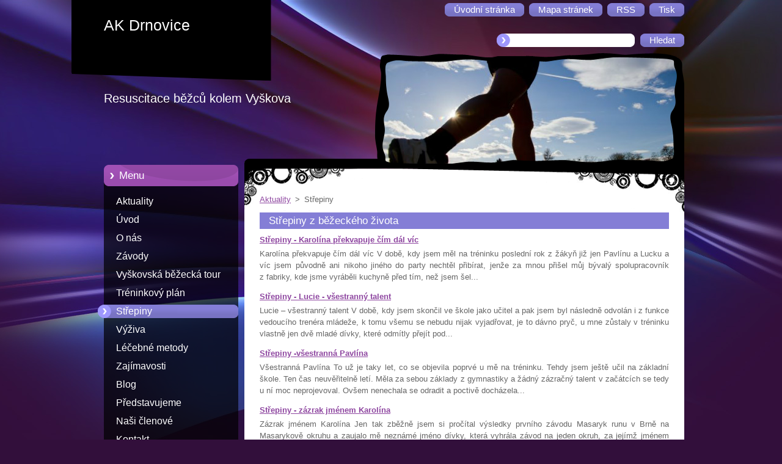

--- FILE ---
content_type: text/html; charset=UTF-8
request_url: https://www.akdrnovice.eu/strepiny-z-bezeckeho-zivota/productscbm_942724/5/
body_size: 6686
content:
<!--[if lte IE 9]><!DOCTYPE HTML PUBLIC "-//W3C//DTD HTML 4.01 Transitional//EN" "https://www.w3.org/TR/html4/loose.dtd"><![endif]-->
<!DOCTYPE html>
<!--[if IE]><html class="ie" lang="cs"><![endif]-->
<!--[if gt IE 9]><!--> 
<html lang="cs">
<!--<![endif]-->
  <head>
    <!--[if lt IE 8]><meta http-equiv="X-UA-Compatible" content="IE=EmulateIE7"><![endif]--><!--[if IE 8]><meta http-equiv="X-UA-Compatible" content="IE=EmulateIE8"><![endif]--><!--[if IE 9]><meta http-equiv="X-UA-Compatible" content="IE=EmulateIE9"><![endif]-->
    <base href="https://www.akdrnovice.eu/">
  <meta charset="utf-8">
  <meta name="description" content="">
  <meta name="keywords" content="">
  <meta name="generator" content="Webnode">
  <meta name="apple-mobile-web-app-capable" content="yes">
  <meta name="apple-mobile-web-app-status-bar-style" content="black">
  <meta name="format-detection" content="telephone=no">
    <link rel="icon" type="image/svg+xml" href="/favicon.svg" sizes="any">  <link rel="icon" type="image/svg+xml" href="/favicon16.svg" sizes="16x16">  <link rel="icon" href="/favicon.ico">  <link rel="stylesheet" href="https://www.akdrnovice.eu/wysiwyg/system.style.css">
<link rel="canonical" href="https://www.akdrnovice.eu/strepiny-z-bezeckeho-zivota/productscbm_942724/5/">
<script type="text/javascript">(function(i,s,o,g,r,a,m){i['GoogleAnalyticsObject']=r;i[r]=i[r]||function(){
			(i[r].q=i[r].q||[]).push(arguments)},i[r].l=1*new Date();a=s.createElement(o),
			m=s.getElementsByTagName(o)[0];a.async=1;a.src=g;m.parentNode.insertBefore(a,m)
			})(window,document,'script','//www.google-analytics.com/analytics.js','ga');ga('create', 'UA-797705-6', 'auto',{"name":"wnd_header"});ga('wnd_header.set', 'dimension1', 'W1');ga('wnd_header.set', 'anonymizeIp', true);ga('wnd_header.send', 'pageview');var pageTrackerAllTrackEvent=function(category,action,opt_label,opt_value){ga('send', 'event', category, action, opt_label, opt_value)};</script>
  <link rel="alternate" type="application/rss+xml" href="https://akdrnovice.eu/rss/all.xml" title="Všechny články">
<!--[if lte IE 9]><style type="text/css">.cke_skin_webnode iframe {vertical-align: baseline !important;}</style><![endif]-->
    <title>Střepiny  :: AK Drnovice</title>
    <meta name="robots" content="index, follow">
    <meta name="googlebot" content="index, follow">   
    <link href="https://d11bh4d8fhuq47.cloudfront.net/_system/skins/v9/50000963/css/style.css" rel="stylesheet" type="text/css" media="screen,projection,handheld,tv">
    <link href="https://d11bh4d8fhuq47.cloudfront.net/_system/skins/v9/50000963/css/print.css" rel="stylesheet" type="text/css" media="print">
    <script type="text/javascript" src="https://d11bh4d8fhuq47.cloudfront.net/_system/skins/v9/50000963/js/functions.js">
    </script> 
  
				<script type="text/javascript">
				/* <![CDATA[ */
					
					if (typeof(RS_CFG) == 'undefined') RS_CFG = new Array();
					RS_CFG['staticServers'] = new Array('https://d11bh4d8fhuq47.cloudfront.net/');
					RS_CFG['skinServers'] = new Array('https://d11bh4d8fhuq47.cloudfront.net/');
					RS_CFG['filesPath'] = 'https://www.akdrnovice.eu/_files/';
					RS_CFG['filesAWSS3Path'] = 'https://96c34d7c2f.clvaw-cdnwnd.com/c2dccae7ca47fed9919289aa82b0078a/';
					RS_CFG['lbClose'] = 'Zavřít';
					RS_CFG['skin'] = 'default';
					if (!RS_CFG['labels']) RS_CFG['labels'] = new Array();
					RS_CFG['systemName'] = 'Webnode';
						
					RS_CFG['responsiveLayout'] = 0;
					RS_CFG['mobileDevice'] = 0;
					RS_CFG['labels']['copyPasteSource'] = 'Více zde:';
					
				/* ]]> */
				</script><script type="text/javascript" src="https://d11bh4d8fhuq47.cloudfront.net/_system/client/js/compressed/frontend.package.1-3-108.js?ph=96c34d7c2f"></script><style type="text/css"></style></head>  
  <body>  
    <div id="body_bg">      
      <div id="site">      
        <div id="site_top">       
          <div id="nonFooter">
          
          
  <!-- HEADER_LINK -->             
  <div id="header_link">         
  
                   <div class="lang">               
                     <div id="languageSelect"></div>			            
                   </div>
  
      <!-- LINK -->
      <ul class="link">                             
      <li class="homepage"><a href="home/" 
      title="Přejít na úvodní stránku.">
      <span class="span-left"></span>
      <span>
      Úvodní stránka      </span>
      <span class="span-right"></span>      
      </a></li>   
      
      <li class="sitemap"><a href="/sitemap/" 
      title="Přejít na mapu stránek.">
      <span class="span-left"></span>
      <span>
      Mapa stránek      </span>
      <span class="span-right"></span>      
      </a></li> 
      
      <li class="rss"><a href="/rss/" 
      title="RSS kanály">
      <span class="span-left"></span>
      <span>
      RSS      </span>
      <span class="span-right"></span>      
      </a></li> 
      
      <li class="print"><a href="#" onclick="window.print(); return false;" 
      title="Vytisknout stránku">
      <span class="span-left"></span>
      <span>
      Tisk      </span>
      <span class="span-right"></span>      
      </a></li> 
      </ul>
      <!-- / LINK -->
  </div>
  <!-- / HEADER_LINK -->     

          
      <!-- LOGOZONE -->  
      <div id="logozone">               
        <div id="logo"><a href="home/" title="Přejít na úvodní stránku."><span id="rbcSystemIdentifierLogo">AK Drnovice</span></a></div>     
      </div>   
      <!-- / LOGOZONE -->
      
      
      
      <!-- SEARCH -->
      <div class="search_top">
        


		<form action="/search/" method="get" id="fulltextSearch">
		    <span class="search-bg">
		    <label for="fulltextSearchText" class="hidden">Vyhledávání</label>		    
      	<input type="text" id="fulltextSearchText" name="text">
      	</span>
        <span class="span-left"></span>
      	<span>
        <input class="submit" type="submit" value="Hledat">
        </span>
        <span class="span-right"></span>
		</form>

		 
      </div>
      <!-- / SEARCH -->  
      
            
          
      <!-- HEADER -->          
      <div id="header">  
        <div id="header_box">
         <p id="moto"><span id="rbcCompanySlogan" class="rbcNoStyleSpan">Resuscitace běžců kolem Vyškova </span></p>
          <div class="illustration">
                <div class="img">       
                <img src="https://96c34d7c2f.clvaw-cdnwnd.com/c2dccae7ca47fed9919289aa82b0078a/200000046-ed21dee1b8/50000000.jpg?ph=96c34d7c2f" width="485" height="174" alt="">                </div><!-- /img -->      
                      <span class="masque"><!-- masque --></span>
          </div><!-- /illustration -->
        </div><!-- /header_box -->  
      </div><!-- /header -->            
      <!-- /HEADER -->
               
             
<!-- MAIN -->
<div id="main"> 
                                         
      <!-- SIDEBAR -->
      <div id="sidebar">              
        <div id="sidebar_content"> 

          


		  <div class="box_title_menu"><h2>Menu</h2></div>

		<ul class="menu">
	<li class="first"> 
      <a href="/home/">
      Aktuality      
  </a>
  </li>
	<li> 
      <a href="/uvod/">
      Úvod      
  </a>
  </li>
	<li> 
      <a href="/o-nas/">
      O nás      
  </a>
  </li>
	<li> 
      <a href="/zavody/">
      Závody      
  </a>
  </li>
	<li> 
      <a href="/vyskovska-bezecka-tour/">
      Vyškovská běžecká tour      
  </a>
  </li>
	<li> 
      <a href="/treninkovy-plan/">
      Tréninkový plán      
  </a>
  </li>
	<li class="open selected activeSelected"> 
      <a href="/strepiny-z-bezeckeho-zivota/">
      Střepiny       
  </a>
  </li>
	<li> 
      <a href="/vyziva/">
      Výživa      
  </a>
  </li>
	<li> 
      <a href="/lecebne-metody/">
      Léčebné metody      
  </a>
  </li>
	<li> 
      <a href="/zajimavosti/">
      Zajímavosti      
  </a>
  </li>
	<li> 
      <a href="/blog/">
      Blog      
  </a>
  </li>
	<li> 
      <a href="/predstavujeme/">
      Představujeme      
  </a>
  </li>
	<li> 
      <a href="/nasi-clenove/">
      Naši členové      
  </a>
  </li>
	<li class="last"> 
      <a href="/kontakt/">
      Kontakt      
  </a>
  </li>
</ul>


					 
                  
          

      <div class="box">
        <div class="box_title"><h2>Kontakt</h2></div>
        <div class="box_content">
          
		

      <p class="company_name"><strong>AK Drnovice</strong></p>
      
      
      <p class="address">Správce stránek<br />
</p>

	            
      
      
      <p class="phone">Steiner Tomáš<br />
<br />
</p>

	
      
	
	    <p class="email"><a href="&#109;&#97;&#105;&#108;&#116;&#111;:&#97;&#107;&#100;&#114;&#110;&#111;&#118;&#105;&#99;&#101;&#64;&#115;&#101;&#122;&#110;&#97;&#109;&#46;&#99;&#122;"><span id="rbcContactEmail">&#97;&#107;&#100;&#114;&#110;&#111;&#118;&#105;&#99;&#101;&#64;&#115;&#101;&#122;&#110;&#97;&#109;&#46;&#99;&#122;</span></a></p>

	           

		
                      
        </div>
      </div> 

					          
          
          
								
			<div class="box">
        <div class="box_content">

		<p style="text-align: center;"><a href="http://www.vyroba-dresu.cz/" target="_blank"><img alt="" height="101" src="https://96c34d7c2f.cbaul-cdnwnd.com/c2dccae7ca47fed9919289aa82b0078a/200007231-59fe15af7b/dresy.png" style="margin: 0px;" width="195"></a></p>

                       
        </div>
      </div>
      
      <div class="cleaner"><!-- / --></div>

		
								
			<div class="box">
        <div class="box_content">

		<p style="text-align: center;"><a href="http://www.sportcentral.cz/" style="text-align: center;" target="_blank"><img alt="" src="https://96c34d7c2f.cbaul-cdnwnd.com/c2dccae7ca47fed9919289aa82b0078a/200018376-9a6c09b66a/SportCentral-logo-rbw.png" style="width: 190px; height: 80px;"></a></p>

                       
        </div>
      </div>
      
      <div class="cleaner"><!-- / --></div>

		
								
			<div class="box">
        <div class="box_content">

		<p style="text-align: center;"><a href="http://nejenkoreni.cz/"><span style="display: none;">&nbsp;</span><img alt="" src="https://96c34d7c2f.cbaul-cdnwnd.com/c2dccae7ca47fed9919289aa82b0078a/200022148-c19ddc2979/Lgo bílé pozadí.jpg" style="width: 182px; height: 56px;"><span style="display: none;">&nbsp;</span></a></p>
<p style="text-align: center;"><span style="color:#ffffe0;"><span style="display: none;">&nbsp;<img alt="" height="197" src="https://96c34d7c2f.cbaul-cdnwnd.com/c2dccae7ca47fed9919289aa82b0078a/200001513-a7439a83bc/Bez názvuv.jpg" width="534"></span></span></p>

                       
        </div>
      </div>
      
      <div class="cleaner"><!-- / --></div>

		        
            
    
        </div>            
      </div>
      <!-- /SIDEBAR -->
            
              
              
                            
     <div id="mainContent_top">                   
       <div id="mainContent">

          <!-- NAVIGATOR -->
          <div id="pageNavigator" class="rbcContentBlock">        <div class="navigator">                       <a class="navFirstPage" href="/home/">Aktuality</a>      <span><span> &gt; </span></span>          <span id="navCurrentPage">Střepiny </span>               </div>              <div class="cleaner"><!-- / --></div>        </div>          <!-- /NAVIGATOR -->       
              
          <!-- CONTENT -->
          <div id="content">
                
                  
		
		  <div class="box">
        <div class="box_title"><h2>Střepiny z běžeckého života</h2></div>
        <div class="box_content">
         
		
	
     	<div class="product">                                                
            
         <h3 class="title"><a href="/products/strepiny-karolina-prekvapuje-cim-dal-vic/">
         Střepiny - Karolína překvapuje čím dál víc</a></h3>                          
         <div class="text">Karolína překvapuje čím dál víc
V&nbsp;době, kdy jsem měl na tréninku poslední rok z&nbsp;žákyň již jen Pavlínu a Lucku a víc jsem původně ani nikoho jiného do party nechtěl přibírat, jenže za mnou přišel můj bývalý spolupracovník z&nbsp;fabriky, kde jsme vyráběli kuchyně před tím, než jsem šel...</div>                          
        <div class="cleaner"><!-- / --></div>                         
      </div> 

		

			 <div class="cleaner"><!-- / --></div>

		
	
     	<div class="product">                                                
            
         <h3 class="title"><a href="/products/strepiny-lucie-vsestranny-talent/">
         Střepiny - Lucie - všestranný talent</a></h3>                          
         <div class="text">Lucie – všestranný talent
V&nbsp;době, kdy jsem skončil ve škole jako učitel a pak jsem byl následně odvolán i z&nbsp;funkce vedoucího trenéra mládeže, k&nbsp;tomu všemu se nebudu nijak vyjadřovat, je to dávno pryč, u mne zůstaly v&nbsp;tréninku vlastně jen dvě mladé dívky, které odmítly přejít pod...</div>                          
        <div class="cleaner"><!-- / --></div>                         
      </div> 

		

			 <div class="cleaner"><!-- / --></div>

		
	
     	<div class="product">                                                
            
         <h3 class="title"><a href="/products/strepiny-vsestranna-pavlina/">
         Střepiny -všestranná Pavlína</a></h3>                          
         <div class="text">Všestranná Pavlína
To už je taky let, co se objevila poprvé u mě na tréninku. Tehdy jsem ještě učil na základní škole. Ten čas neuvěřitelně letí.
Měla za sebou základy z&nbsp;gymnastiky a žádný zázračný talent v začátcích se tedy u ní moc neprojevoval. Ovšem nenechala se odradit a poctivě docházela...</div>                          
        <div class="cleaner"><!-- / --></div>                         
      </div> 

		

			 <div class="cleaner"><!-- / --></div>

		
	
     	<div class="product">                                                
            
         <h3 class="title"><a href="/products/strepiny-zazrak-jmenem-karolina/">
         Střepiny - zázrak jménem Karolína</a></h3>                          
         <div class="text">Zázrak jménem Karolína
Jen tak zběžně jsem si pročítal výsledky prvního závodu Masaryk runu v Brně na Masarykově okruhu a zaujalo mě neznámé jméno dívky, která vyhrála závod na jeden okruh, za jejímž jménem stálo Vyškov.
Chvíli jsem nad tím kroutil hlavou, protože tak dobrou mladou holku jsem odtud...</div>                          
        <div class="cleaner"><!-- / --></div>                         
      </div> 

		

			 <div class="cleaner"><!-- / --></div>

		
	
     	<div class="product">                                                
            
         <h3 class="title"><a href="/products/strepiny-lenka-vsechno-se-opakuje/">
         Střepiny - Lenka - všechno se opakuje</a></h3>                          
         <div class="text">Lenka – všechno se opakuje
Myslel jsem, že už mám všechny své začátky trenérské práce probrané, ale není to pravda. Občas se objeví vzpomínka, která pak vypadá v&nbsp;dalších souvislostech až neuvěřitelně zajímavě. Tak se k&nbsp;tomu ještě vrátím. Musím.
Ve svých úplných trenérských začátcích, kdy...</div>                          
        <div class="cleaner"><!-- / --></div>                         
      </div> 

		

			 <div class="cleaner"><!-- / --></div>

		
	
    		   

			<div class="pagingInfo">
        Záznamy: <strong>6 - 10 ze 71</strong>
      </div>

		
    		   
    		   
<div  class="paging">
<a  class="leftEnd"  href="/strepiny-z-bezeckeho-zivota/"  title="Přejít na první stránku."><span class="leftEndText">&lt;&lt;</span></a>
<a href="/strepiny-z-bezeckeho-zivota/" class="left" title="Přejít na předchozí stránku." rel="prev"><span class="leftText">&lt;</span></a>
<a href="/strepiny-z-bezeckeho-zivota/"><span class="pageText">1</span></a>
<span class="separator"><span class="separatorText">|</span></span>
<span  class="selected"><span class="pageText">2</span></span>
<span class="separator"><span class="separatorText">|</span></span>
<a href="/strepiny-z-bezeckeho-zivota/productscbm_942724/10/"><span class="pageText">3</span></a>
<span class="separator"><span class="separatorText">|</span></span>
<a href="/strepiny-z-bezeckeho-zivota/productscbm_942724/15/"><span class="pageText">4</span></a>
<span class="separator"><span class="separatorText">|</span></span>
<a href="/strepiny-z-bezeckeho-zivota/productscbm_942724/20/"><span class="pageText">5</span></a>
<a href="/strepiny-z-bezeckeho-zivota/productscbm_942724/10/" class="right" title="Přejít na následující stránku." rel="next"><span class="rightText">&gt;</span></a>
<a href="/strepiny-z-bezeckeho-zivota/productscbm_942724/70/" class="rightEnd" title="Přejít na poslední stránku."><span class="rightEndText">&gt;&gt;</span></a></div>
                       
        </div>
      </div>
      
      <div class="cleaner"><!-- / --></div>

		                
          </div>
          <!-- /CONTENT -->
                
       </div><!-- /mainContent -->
     </div><!-- /mainContent_top -->
                                   
</div>
<!-- /MAIN -->

    
 
    
        
</div><!-- /nonFooter -->
 
 
        <!-- FOOTER -->
        <div id="footer">
           <div id="footerRight">
                <p>
                  <span class="sitemap">
                  <a href="/sitemap/" 
                  title="Přejít na mapu stránek.">
                  Mapa stránek</a></span>
                  <span class="print">
                  <a href="#" onclick="window.print(); return false;" 
                  title="Vytisknout stránku">
                  Tisk</a></span>    
                  <span class="rss"><a href="/rss/" 
                  title="RSS kanály">
                  RSS</a></span>
                </p>
          </div>  
          <div id="footerLeft">
                  <p class="footerText"><span id="rbcFooterText" class="rbcNoStyleSpan">© 2013 Všechna práva vyhrazena.</span></p>
                  <p class="signature"><span class="rbcSignatureText">Vytvořeno službou <a href="https://www.webnode.cz?utm_source=brand&amp;utm_medium=footer&amp;utm_campaign=premium" rel="nofollow" >Webnode</a></span></p>
          </div>                
      </div>
      <!-- FOOTER --> 
              

          
  </div><!-- /site_top -->
 </div><!-- /site -->    
</div><!-- /body_bg -->
  
  
    <script type="text/javascript">
		/* <![CDATA[ */

			RubicusFrontendIns.addObserver
			({

				onContentChange: function ()
        {
          RubicusFrontendIns.faqInit('faq', 'answerBlock');
        },

				onStartSlideshow: function()
				{
					$('slideshowControl').innerHTML	= '<span>Pozastavit prezentaci<'+'/span>';
					$('slideshowControl').title			= 'Pozastavit automatické procházení obrázků';
					$('slideshowControl').onclick		= RubicusFrontendIns.stopSlideshow.bind(RubicusFrontendIns);
				},

				onStopSlideshow: function()
				{
					$('slideshowControl').innerHTML	= '<span>Spustit prezentaci<'+'/span>';
					$('slideshowControl').title			= 'Spustit automatické procházení obrázků';
					$('slideshowControl').onclick		= RubicusFrontendIns.startSlideshow.bind(RubicusFrontendIns);
				},

				onShowImage: function()
				{
					if (RubicusFrontendIns.isSlideshowMode())
					{
						$('slideshowControl').innerHTML	= '<span>Pozastavit prezentaci<'+'/span>';
						$('slideshowControl').title			= 'Pozastavit automatické procházení obrázků';
						$('slideshowControl').onclick		= RubicusFrontendIns.stopSlideshow.bind(RubicusFrontendIns);
					}
				}

			 });

			  RubicusFrontendIns.faqInit('faq', 'answerBlock');

			  RubicusFrontendIns.addFileToPreload('https://d11bh4d8fhuq47.cloudfront.net/_system/skins/v9/50000963/img/loading.gif');
;
			  
  		/* ]]> */
  	 </script>
  
  <div id="rbcFooterHtml"></div><script type="text/javascript">var keenTrackerCmsTrackEvent=function(id){if(typeof _jsTracker=="undefined" || !_jsTracker){return false;};try{var name=_keenEvents[id];var keenEvent={user:{u:_keenData.u,p:_keenData.p,lc:_keenData.lc,t:_keenData.t},action:{identifier:id,name:name,category:'cms',platform:'WND1',version:'2.1.157'},browser:{url:location.href,ua:navigator.userAgent,referer_url:document.referrer,resolution:screen.width+'x'+screen.height,ip:'85.208.96.201'}};_jsTracker.jsonpSubmit('PROD',keenEvent,function(err,res){});}catch(err){console.log(err)};};</script></body>
</html>
